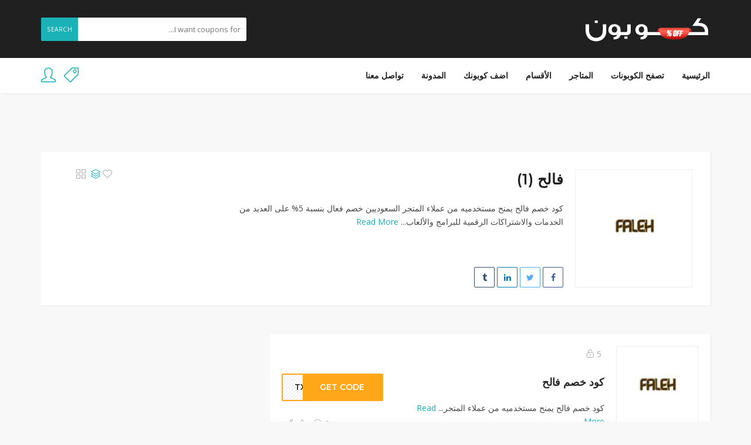

--- FILE ---
content_type: text/css
request_url: https://coupoon11.com/wp-content/themes/couponis/rtl.css
body_size: 1117
content:
.rtl .main-search a{
	right: auto;
	left: 0px;
	border-radius: 2px 0px 0px 2px;
}

.rtl .navbar-nav{
	padding: 0px;
}

@media (min-width: 769px){
	.rtl .navbar-default .navbar-nav > li:last-child > a{
		padding-right: 0px;
	}
}

.rtl ul{
	padding: 0px;
}
.rtl .categories-list li .icon-wrap{
	border: none;
	border-left: 1px solid #eee;
    padding-right: 0px;
    margin-right: 0px;
    padding-left: 10px;
    margin-left: 10px;
}

.rtl .categories-list li .cat-count{
    margin-right: auto;
    margin-left: 5px;
}

.rtl .carousel-wrap .white-block-content a{
	padding-left: 0px;
	padding-right: 20px;
	margin-right: auto;
	margin-left: 0px;
}

.rtl .widget-title h4{
	padding-right: 0px;
	padding-left: 20px;
}

body.rtl .kc_tabs_nav  i{
	margin-right: 0px;
	margin-left: 10px;
}

.rtl .coupon-box .flex-right{
	margin-left: 0px;
	margin-right: 20px;
}

.rtl .coupon-image{
	margin-right: 0px;
	margin-left: 20px;
}

.rtl .expire{
	right: auto;
	left: 20px;
}

.rtl .coupon-bottom-meta{
	right: auto;
	left: 20px;
}

.rtl .service.horizontal .service-icon{
	margin-left: 15px;
	margin-right: 0px;
}

.rtl .footer-subscribe .btn{
	right: auto;
	left: 0px;
	border-radius: 2px 0px 0px 2px;
}

.rtl .coupon-grid .exclusive{
	left: auto;
	right: 10px;
}

.rtl .styled-select:after{
	left: 0pc;
	right: auto;
}

.rtl .listing-action{
	margin-right: 0px;
	margin-left: 10px;
}

.rtl .couponis-form .btn{
	right: auto;
	left: 0px;
	border-radius: 2px 0px 0px 2px;
}

.rtl .single-tax-action{
	right: auto;
	left: 25px;
}

.rtl .has-icon .category-info{
	margin-left: 0px;
	margin-right: 100px;
}

.rtl.tax-coupon-category .category-icon-wrap{
	left: auto;
	right: 0px;
}

.rtl .single-tax-action .listing-action{
	margin: 0px;
}

.rtl .code-text{
	left: auto;
	right: 0px;
}

.rtl .partial-code{
	text-align: left;
}

.rtl .widget_widget_categories i{
	text-align: right;
	margin-right: 0px;
	margin-left: 5px;	
}

.rtl .widget_widget_categories a{
	margin-left: auto;
	margin-right: 0px;
}

.rtl .leading-icon{
	border: none;
    border-left: 1px solid #eee;
    padding-left: 20px;
}

.rtl .single-expire .flex-right{
	text-align: right;
}

.rtl .widget_categories li, 
.rtl .widget_archive li{
	text-align: left;
}

.rtl .widget_categories li a, 
.rtl .widget_archive li a{
	float: right;
}

.rtl .blog-item-meta{
	padding-left: 0px;
	padding-right: 20px;
}

.rtl .blog-item-meta:before{
	left: auto;
	right: 0px;
}

.rtl .continue-read i{
	margin-left: 0px;
	margin-right: 5px;
	transform: rotate(180deg);
	-moz-transform: rotate(180deg);
	-ms-transform: rotate(180deg);
	-webkit-transform: rotate(180deg);
}

.rtl .comment-header img{
	margin-right: 0px;
	margin-left: 10px;
}

.rtl .comment-reply{
	right: auto;
	left: 0px;
}

.rtl .taxonomy-header .flex-middle{
	padding-left: 0px;
	padding-right: 20px;
	margin-right: 0px;
	margin-left: auto;
}

.rtl .coupon-box .flex-middle{
	margin-right: 0px;
	margin-left: auto;
	padding-right: 0px;
	padding-left: 2px;
}

.rtl a.visit-store{
	right: auto;
	left: 25px;
}

.rtl .coupon-grid .coupon-image{
	margin: 0px;
}

@media (max-width: 768px){
	.rtl .coupon-box .flex-right{
		margin: 0px;
		margin-top: 20px;
	}
}

@media (max-width: 414px){
	.rtl .carousel-wrap .widget-title h4,
	.rtl .carousel-wrap .widget-title a{
		padding-right: 0px;
		padding-left: 0px;
	}
}

@media (max-width: 768px){
	.rtl .coupon-list .used,
	.rtl .coupon-list .expire{
		top: 10px;
		right: 10px;
		left: auto;
	}

	.rtl .coupon-list .expire{
		left: auto;
		right: 10px;
		top: 12px;
	}
}

@media (max-width: 768px){
	.rtl .coupon-list .coupon-image{
		margin: 0px;
	}
}

.rtl .special-action li:nth-child(3) a{
	margin-left: 0px;
	margin-right: 10px;
}

@media (max-width: 600px){
	.rtl.tax-coupon-store .taxonomy-header .flex-middle{
		padding-right: 0px;
	}
}

@media (max-width: 600px){
	.rtl.tax-coupon-category .single-tax-action{
		text-align: right;
		margin-right: 50px;
		margin-left: 0px;
	}
}

.rtl ul.store-letter-filter{
	padding: 0px 10px;
}

.rtl .pull-right{
	float: left!important;
}

.rtl .search-store i{
	right: auto;
	left: 20px;
}

.rtl .stores-list-item > a{
	margin-right: 15px;
	margin-left: auto;
}

.rtl .modal .close{
	right: auto;
	left: 0px;
}

.col-xs-1, .col-xs-2, .col-xs-3, .col-xs-4, .col-xs-5, .col-xs-6, .col-xs-7, .col-xs-8, .col-xs-9, .col-xs-10, .col-xs-11, .col-xs-12 {
	float: right;
}

@media (min-width: 768px){
	.col-sm-1, .col-sm-2, .col-sm-3, .col-sm-4, .col-sm-5, .col-sm-6, .col-sm-7, .col-sm-8, .col-sm-9, .col-sm-10, .col-sm-11, .col-sm-12 {
		float: right;
	}
	.col-sm-push-2 {
	    right: 16.66666667%;
	    left: 0;
	}
	.col-sm-push-3 {
	    right: 25%;
	    left: 0;
	}
}

@media (min-width: 992px) {
	.col-md-1, .col-md-2, .col-md-3, .col-md-4, .col-md-5, .col-md-6, .col-md-7, .col-md-8, .col-md-9, .col-md-10, .col-md-11, .col-md-12 {
		float: right;
	}
}

.rtl .kc_tabs_nav > li{
	float: right;
}

.rtl ul.dropdown-menu{
	left: auto;
	right: 0px;
	padding-right: 10px;
}

.rtl .navbar li.dropdown ul li.dropdown ul{
	left: auto;
	top: 0px;
	right: 100%;
}

.rtl .special-action li:first-child a{
	margin-right: 0px;
	margin-left: 10px;
}

.rtl .navbar-nav .open .dropdown-menu > li > a, 
.rtl .navbar-nav .open .dropdown-menu .dropdown-header{
	/* padding: 0px 10px 0px 0px;*/
}

.rtl .expire span{
	margin-right: 0px;
	margin-left: 4px;
}

@media (min-width: 768px){
	.rtl .dropdown-menu > li > a i{
	    transform: rotate(90deg);
	    -moz-transform: rotate(90deg);
	    -webkit-transform: rotate(90deg);
	    -ms-transform: rotate(90deg);
	}
}